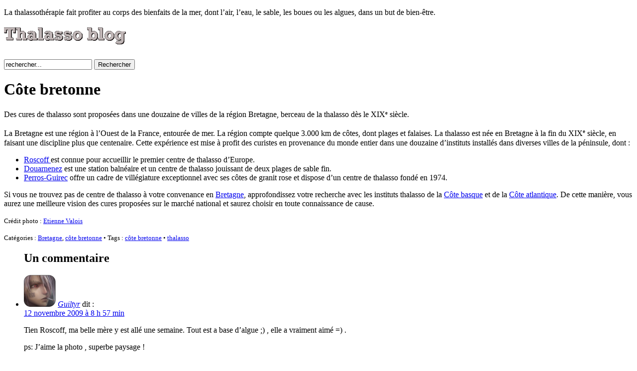

--- FILE ---
content_type: text/html; charset=UTF-8
request_url: https://thalassoblog.fr/cote-bretonne/
body_size: 11808
content:
<!doctype html><html
dir=ltr lang=fr-FR prefix="og: https://ogp.me/ns#"><head><meta
charset="UTF-8"><title>Thalasso  &raquo; Blog Archive  Thalasso : Côte bretonne</title><meta
name="description" content="La thalassothérapie fait profiter au corps des bienfaits de la mer, dont l’air, l’eau, le sable, les boues ou les algues, dans un but de bien-être."><link
rel=stylesheet href=https://thalassoblog.fr/wordpress/wp-content/cache/minify/1a13e.css media=all><link
rel="shortcut icon" href=https://thalassoblog.fr/wordpress/wp-content/themes/thalassoblog/images/favicon.ico><link
rel=alternate type=application/rss+xml title="Flux RSS de Thalasso" href=https://thalassoblog.fr/feed/ ><meta
name="description" content="Des cures de thalasso sont proposées dans une douzaine de villes de la région Bretagne, berceau de la thalasso dès le XIXe siècle."><meta
name="robots" content="max-image-preview:large"><meta
name="author" content="admin"><link
rel=canonical href=https://thalassoblog.fr/cote-bretonne/ ><meta
name="generator" content="All in One SEO (AIOSEO) 4.9.3"><meta
property="og:locale" content="fr_FR"><meta
property="og:site_name" content="Thalasso | La thalassothérapie fait profiter au corps des bienfaits de la mer, dont l’air, l’eau, le sable, les boues ou les algues, dans un but de bien-être."><meta
property="og:type" content="article"><meta
property="og:title" content="Thalasso : Côte bretonne"><meta
property="og:description" content="Des cures de thalasso sont proposées dans une douzaine de villes de la région Bretagne, berceau de la thalasso dès le XIXe siècle."><meta
property="og:url" content="https://thalassoblog.fr/cote-bretonne/"><meta
property="article:published_time" content="2009-10-08T08:00:45+00:00"><meta
property="article:modified_time" content="2022-07-02T22:44:38+00:00"><meta
name="twitter:card" content="summary"><meta
name="twitter:title" content="Thalasso : Côte bretonne"><meta
name="twitter:description" content="Des cures de thalasso sont proposées dans une douzaine de villes de la région Bretagne, berceau de la thalasso dès le XIXe siècle."> <script type=application/ld+json class=aioseo-schema>{"@context":"https:\/\/schema.org","@graph":[{"@type":"Article","@id":"https:\/\/thalassoblog.fr\/cote-bretonne\/#article","name":"Thalasso : C\u00f4te bretonne","headline":"C\u00f4te bretonne","author":{"@id":"https:\/\/thalassoblog.fr\/author\/admin\/#author"},"publisher":{"@id":"https:\/\/thalassoblog.fr\/#organization"},"datePublished":"2009-10-08T08:00:45+02:00","dateModified":"2022-07-03T00:44:38+02:00","inLanguage":"fr-FR","commentCount":1,"mainEntityOfPage":{"@id":"https:\/\/thalassoblog.fr\/cote-bretonne\/#webpage"},"isPartOf":{"@id":"https:\/\/thalassoblog.fr\/cote-bretonne\/#webpage"},"articleSection":"Bretagne, c\u00f4te bretonne, c\u00f4te bretonne, thalasso"},{"@type":"BreadcrumbList","@id":"https:\/\/thalassoblog.fr\/cote-bretonne\/#breadcrumblist","itemListElement":[{"@type":"ListItem","@id":"https:\/\/thalassoblog.fr#listItem","position":1,"name":"Accueil","item":"https:\/\/thalassoblog.fr","nextItem":{"@type":"ListItem","@id":"https:\/\/thalassoblog.fr\/cat\/region\/#listItem","name":"r\u00e9gion"}},{"@type":"ListItem","@id":"https:\/\/thalassoblog.fr\/cat\/region\/#listItem","position":2,"name":"r\u00e9gion","item":"https:\/\/thalassoblog.fr\/cat\/region\/","nextItem":{"@type":"ListItem","@id":"https:\/\/thalassoblog.fr\/cat\/region\/region-bretagne\/#listItem","name":"Bretagne"},"previousItem":{"@type":"ListItem","@id":"https:\/\/thalassoblog.fr#listItem","name":"Accueil"}},{"@type":"ListItem","@id":"https:\/\/thalassoblog.fr\/cat\/region\/region-bretagne\/#listItem","position":3,"name":"Bretagne","item":"https:\/\/thalassoblog.fr\/cat\/region\/region-bretagne\/","nextItem":{"@type":"ListItem","@id":"https:\/\/thalassoblog.fr\/cote-bretonne\/#listItem","name":"C\u00f4te bretonne"},"previousItem":{"@type":"ListItem","@id":"https:\/\/thalassoblog.fr\/cat\/region\/#listItem","name":"r\u00e9gion"}},{"@type":"ListItem","@id":"https:\/\/thalassoblog.fr\/cote-bretonne\/#listItem","position":4,"name":"C\u00f4te bretonne","previousItem":{"@type":"ListItem","@id":"https:\/\/thalassoblog.fr\/cat\/region\/region-bretagne\/#listItem","name":"Bretagne"}}]},{"@type":"Organization","@id":"https:\/\/thalassoblog.fr\/#organization","name":"Thalasso","description":"La thalassoth\u00e9rapie fait profiter au corps des bienfaits de la mer, dont l\u2019air, l\u2019eau, le sable, les boues ou les algues, dans un but de bien-\u00eatre.","url":"https:\/\/thalassoblog.fr\/"},{"@type":"Person","@id":"https:\/\/thalassoblog.fr\/author\/admin\/#author","url":"https:\/\/thalassoblog.fr\/author\/admin\/","name":"admin","image":{"@type":"ImageObject","@id":"https:\/\/thalassoblog.fr\/cote-bretonne\/#authorImage","url":"https:\/\/secure.gravatar.com\/avatar\/b42dc84de949f47dde79679f3a9ae77c2f6b675d6a352e213dfb2a792d36c845?s=96&d=mm&r=g","width":96,"height":96,"caption":"admin"}},{"@type":"WebPage","@id":"https:\/\/thalassoblog.fr\/cote-bretonne\/#webpage","url":"https:\/\/thalassoblog.fr\/cote-bretonne\/","name":"Thalasso : C\u00f4te bretonne","description":"Des cures de thalasso sont propos\u00e9es dans une douzaine de villes de la r\u00e9gion Bretagne, berceau de la thalasso d\u00e8s le XIXe si\u00e8cle.","inLanguage":"fr-FR","isPartOf":{"@id":"https:\/\/thalassoblog.fr\/#website"},"breadcrumb":{"@id":"https:\/\/thalassoblog.fr\/cote-bretonne\/#breadcrumblist"},"author":{"@id":"https:\/\/thalassoblog.fr\/author\/admin\/#author"},"creator":{"@id":"https:\/\/thalassoblog.fr\/author\/admin\/#author"},"datePublished":"2009-10-08T08:00:45+02:00","dateModified":"2022-07-03T00:44:38+02:00"},{"@type":"WebSite","@id":"https:\/\/thalassoblog.fr\/#website","url":"https:\/\/thalassoblog.fr\/","name":"Thalasso","description":"La thalassoth\u00e9rapie fait profiter au corps des bienfaits de la mer, dont l\u2019air, l\u2019eau, le sable, les boues ou les algues, dans un but de bien-\u00eatre.","inLanguage":"fr-FR","publisher":{"@id":"https:\/\/thalassoblog.fr\/#organization"}}]}</script> <link
rel=alternate type=application/rss+xml title="Thalasso &raquo; Côte bretonne Flux des commentaires" href=https://thalassoblog.fr/cote-bretonne/feed/ ><link
rel=alternate title="oEmbed (JSON)" type=application/json+oembed href="https://thalassoblog.fr/wp-json/oembed/1.0/embed?url=https%3A%2F%2Fthalassoblog.fr%2Fcote-bretonne%2F"><link
rel=alternate title="oEmbed (XML)" type=text/xml+oembed href="https://thalassoblog.fr/wp-json/oembed/1.0/embed?url=https%3A%2F%2Fthalassoblog.fr%2Fcote-bretonne%2F&#038;format=xml"><style id=wp-img-auto-sizes-contain-inline-css>img:is([sizes=auto i],[sizes^="auto," i]){contain-intrinsic-size:3000px 1500px}</style><style id=wp-emoji-styles-inline-css>img.wp-smiley,img.emoji{display:inline !important;border:none !important;box-shadow:none !important;height:1em !important;width:1em !important;margin:0
0.07em !important;vertical-align:-0.1em !important;background:none !important;padding:0
!important}</style><style id=wp-block-library-inline-css>/*<![CDATA[*/:root{--wp-block-synced-color:#7a00df;--wp-block-synced-color--rgb:122,0,223;--wp-bound-block-color:var(--wp-block-synced-color);--wp-editor-canvas-background:#ddd;--wp-admin-theme-color:#007cba;--wp-admin-theme-color--rgb:0,124,186;--wp-admin-theme-color-darker-10:#006ba1;--wp-admin-theme-color-darker-10--rgb:0,107,160.5;--wp-admin-theme-color-darker-20:#005a87;--wp-admin-theme-color-darker-20--rgb:0,90,135;--wp-admin-border-width-focus:2px}@media (min-resolution:192dpi){:root{--wp-admin-border-width-focus:1.5px}}.wp-element-button{cursor:pointer}:root .has-very-light-gray-background-color{background-color:#eee}:root .has-very-dark-gray-background-color{background-color:#313131}:root .has-very-light-gray-color{color:#eee}:root .has-very-dark-gray-color{color:#313131}:root .has-vivid-green-cyan-to-vivid-cyan-blue-gradient-background{background:linear-gradient(135deg,#00d084,#0693e3)}:root .has-purple-crush-gradient-background{background:linear-gradient(135deg,#34e2e4,#4721fb 50%,#ab1dfe)}:root .has-hazy-dawn-gradient-background{background:linear-gradient(135deg,#faaca8,#dad0ec)}:root .has-subdued-olive-gradient-background{background:linear-gradient(135deg,#fafae1,#67a671)}:root .has-atomic-cream-gradient-background{background:linear-gradient(135deg,#fdd79a,#004a59)}:root .has-nightshade-gradient-background{background:linear-gradient(135deg,#330968,#31cdcf)}:root .has-midnight-gradient-background{background:linear-gradient(135deg,#020381,#2874fc)}:root{--wp--preset--font-size--normal:16px;--wp--preset--font-size--huge:42px}.has-regular-font-size{font-size:1em}.has-larger-font-size{font-size:2.625em}.has-normal-font-size{font-size:var(--wp--preset--font-size--normal)}.has-huge-font-size{font-size:var(--wp--preset--font-size--huge)}.has-text-align-center{text-align:center}.has-text-align-left{text-align:left}.has-text-align-right{text-align:right}.has-fit-text{white-space:nowrap!important}#end-resizable-editor-section{display:none}.aligncenter{clear:both}.items-justified-left{justify-content:flex-start}.items-justified-center{justify-content:center}.items-justified-right{justify-content:flex-end}.items-justified-space-between{justify-content:space-between}.screen-reader-text{border:0;clip-path:inset(50%);height:1px;margin:-1px;overflow:hidden;padding:0;position:absolute;width:1px;word-wrap:normal!important}.screen-reader-text:focus{background-color:#ddd;clip-path:none;color:#444;display:block;font-size:1em;height:auto;left:5px;line-height:normal;padding:15px
23px 14px;text-decoration:none;top:5px;width:auto;z-index:100000}html :where(.has-border-color){border-style:solid}html :where([style*=border-top-color]){border-top-style:solid}html :where([style*=border-right-color]){border-right-style:solid}html :where([style*=border-bottom-color]){border-bottom-style:solid}html :where([style*=border-left-color]){border-left-style:solid}html :where([style*=border-width]){border-style:solid}html :where([style*=border-top-width]){border-top-style:solid}html :where([style*=border-right-width]){border-right-style:solid}html :where([style*=border-bottom-width]){border-bottom-style:solid}html :where([style*=border-left-width]){border-left-style:solid}html :where(img[class*=wp-image-]){height:auto;max-width:100%}:where(figure){margin:0
0 1em}html :where(.is-position-sticky){--wp-admin--admin-bar--position-offset:var(--wp-admin--admin-bar--height,0px)}@media screen and (max-width:600px){html:where(.is-position-sticky){--wp-admin--admin-bar--position-offset:0px}}/*]]>*/</style><style id=global-styles-inline-css>/*<![CDATA[*/:root{--wp--preset--aspect-ratio--square:1;--wp--preset--aspect-ratio--4-3:4/3;--wp--preset--aspect-ratio--3-4:3/4;--wp--preset--aspect-ratio--3-2:3/2;--wp--preset--aspect-ratio--2-3:2/3;--wp--preset--aspect-ratio--16-9:16/9;--wp--preset--aspect-ratio--9-16:9/16;--wp--preset--color--black:#000;--wp--preset--color--cyan-bluish-gray:#abb8c3;--wp--preset--color--white:#fff;--wp--preset--color--pale-pink:#f78da7;--wp--preset--color--vivid-red:#cf2e2e;--wp--preset--color--luminous-vivid-orange:#ff6900;--wp--preset--color--luminous-vivid-amber:#fcb900;--wp--preset--color--light-green-cyan:#7bdcb5;--wp--preset--color--vivid-green-cyan:#00d084;--wp--preset--color--pale-cyan-blue:#8ed1fc;--wp--preset--color--vivid-cyan-blue:#0693e3;--wp--preset--color--vivid-purple:#9b51e0;--wp--preset--gradient--vivid-cyan-blue-to-vivid-purple:linear-gradient(135deg,rgb(6,147,227) 0%,rgb(155,81,224) 100%);--wp--preset--gradient--light-green-cyan-to-vivid-green-cyan:linear-gradient(135deg,rgb(122,220,180) 0%,rgb(0,208,130) 100%);--wp--preset--gradient--luminous-vivid-amber-to-luminous-vivid-orange:linear-gradient(135deg,rgb(252,185,0) 0%,rgb(255,105,0) 100%);--wp--preset--gradient--luminous-vivid-orange-to-vivid-red:linear-gradient(135deg,rgb(255,105,0) 0%,rgb(207,46,46) 100%);--wp--preset--gradient--very-light-gray-to-cyan-bluish-gray:linear-gradient(135deg,rgb(238,238,238) 0%,rgb(169,184,195) 100%);--wp--preset--gradient--cool-to-warm-spectrum:linear-gradient(135deg,rgb(74,234,220) 0%,rgb(151,120,209) 20%,rgb(207,42,186) 40%,rgb(238,44,130) 60%,rgb(251,105,98) 80%,rgb(254,248,76) 100%);--wp--preset--gradient--blush-light-purple:linear-gradient(135deg,rgb(255,206,236) 0%,rgb(152,150,240) 100%);--wp--preset--gradient--blush-bordeaux:linear-gradient(135deg,rgb(254,205,165) 0%,rgb(254,45,45) 50%,rgb(107,0,62) 100%);--wp--preset--gradient--luminous-dusk:linear-gradient(135deg,rgb(255,203,112) 0%,rgb(199,81,192) 50%,rgb(65,88,208) 100%);--wp--preset--gradient--pale-ocean:linear-gradient(135deg,rgb(255,245,203) 0%,rgb(182,227,212) 50%,rgb(51,167,181) 100%);--wp--preset--gradient--electric-grass:linear-gradient(135deg,rgb(202,248,128) 0%,rgb(113,206,126) 100%);--wp--preset--gradient--midnight:linear-gradient(135deg,rgb(2,3,129) 0%,rgb(40,116,252) 100%);--wp--preset--font-size--small:13px;--wp--preset--font-size--medium:20px;--wp--preset--font-size--large:36px;--wp--preset--font-size--x-large:42px;--wp--preset--spacing--20:0.44rem;--wp--preset--spacing--30:0.67rem;--wp--preset--spacing--40:1rem;--wp--preset--spacing--50:1.5rem;--wp--preset--spacing--60:2.25rem;--wp--preset--spacing--70:3.38rem;--wp--preset--spacing--80:5.06rem;--wp--preset--shadow--natural:6px 6px 9px rgba(0, 0, 0, 0.2);--wp--preset--shadow--deep:12px 12px 50px rgba(0, 0, 0, 0.4);--wp--preset--shadow--sharp:6px 6px 0px rgba(0, 0, 0, 0.2);--wp--preset--shadow--outlined:6px 6px 0px -3px rgb(255, 255, 255), 6px 6px rgb(0, 0, 0);--wp--preset--shadow--crisp:6px 6px 0px rgb(0, 0, 0)}:where(.is-layout-flex){gap:0.5em}:where(.is-layout-grid){gap:0.5em}body .is-layout-flex{display:flex}.is-layout-flex{flex-wrap:wrap;align-items:center}.is-layout-flex>:is(*,div){margin:0}body .is-layout-grid{display:grid}.is-layout-grid>:is(*,div){margin:0}:where(.wp-block-columns.is-layout-flex){gap:2em}:where(.wp-block-columns.is-layout-grid){gap:2em}:where(.wp-block-post-template.is-layout-flex){gap:1.25em}:where(.wp-block-post-template.is-layout-grid){gap:1.25em}.has-black-color{color:var(--wp--preset--color--black) !important}.has-cyan-bluish-gray-color{color:var(--wp--preset--color--cyan-bluish-gray) !important}.has-white-color{color:var(--wp--preset--color--white) !important}.has-pale-pink-color{color:var(--wp--preset--color--pale-pink) !important}.has-vivid-red-color{color:var(--wp--preset--color--vivid-red) !important}.has-luminous-vivid-orange-color{color:var(--wp--preset--color--luminous-vivid-orange) !important}.has-luminous-vivid-amber-color{color:var(--wp--preset--color--luminous-vivid-amber) !important}.has-light-green-cyan-color{color:var(--wp--preset--color--light-green-cyan) !important}.has-vivid-green-cyan-color{color:var(--wp--preset--color--vivid-green-cyan) !important}.has-pale-cyan-blue-color{color:var(--wp--preset--color--pale-cyan-blue) !important}.has-vivid-cyan-blue-color{color:var(--wp--preset--color--vivid-cyan-blue) !important}.has-vivid-purple-color{color:var(--wp--preset--color--vivid-purple) !important}.has-black-background-color{background-color:var(--wp--preset--color--black) !important}.has-cyan-bluish-gray-background-color{background-color:var(--wp--preset--color--cyan-bluish-gray) !important}.has-white-background-color{background-color:var(--wp--preset--color--white) !important}.has-pale-pink-background-color{background-color:var(--wp--preset--color--pale-pink) !important}.has-vivid-red-background-color{background-color:var(--wp--preset--color--vivid-red) !important}.has-luminous-vivid-orange-background-color{background-color:var(--wp--preset--color--luminous-vivid-orange) !important}.has-luminous-vivid-amber-background-color{background-color:var(--wp--preset--color--luminous-vivid-amber) !important}.has-light-green-cyan-background-color{background-color:var(--wp--preset--color--light-green-cyan) !important}.has-vivid-green-cyan-background-color{background-color:var(--wp--preset--color--vivid-green-cyan) !important}.has-pale-cyan-blue-background-color{background-color:var(--wp--preset--color--pale-cyan-blue) !important}.has-vivid-cyan-blue-background-color{background-color:var(--wp--preset--color--vivid-cyan-blue) !important}.has-vivid-purple-background-color{background-color:var(--wp--preset--color--vivid-purple) !important}.has-black-border-color{border-color:var(--wp--preset--color--black) !important}.has-cyan-bluish-gray-border-color{border-color:var(--wp--preset--color--cyan-bluish-gray) !important}.has-white-border-color{border-color:var(--wp--preset--color--white) !important}.has-pale-pink-border-color{border-color:var(--wp--preset--color--pale-pink) !important}.has-vivid-red-border-color{border-color:var(--wp--preset--color--vivid-red) !important}.has-luminous-vivid-orange-border-color{border-color:var(--wp--preset--color--luminous-vivid-orange) !important}.has-luminous-vivid-amber-border-color{border-color:var(--wp--preset--color--luminous-vivid-amber) !important}.has-light-green-cyan-border-color{border-color:var(--wp--preset--color--light-green-cyan) !important}.has-vivid-green-cyan-border-color{border-color:var(--wp--preset--color--vivid-green-cyan) !important}.has-pale-cyan-blue-border-color{border-color:var(--wp--preset--color--pale-cyan-blue) !important}.has-vivid-cyan-blue-border-color{border-color:var(--wp--preset--color--vivid-cyan-blue) !important}.has-vivid-purple-border-color{border-color:var(--wp--preset--color--vivid-purple) !important}.has-vivid-cyan-blue-to-vivid-purple-gradient-background{background:var(--wp--preset--gradient--vivid-cyan-blue-to-vivid-purple) !important}.has-light-green-cyan-to-vivid-green-cyan-gradient-background{background:var(--wp--preset--gradient--light-green-cyan-to-vivid-green-cyan) !important}.has-luminous-vivid-amber-to-luminous-vivid-orange-gradient-background{background:var(--wp--preset--gradient--luminous-vivid-amber-to-luminous-vivid-orange) !important}.has-luminous-vivid-orange-to-vivid-red-gradient-background{background:var(--wp--preset--gradient--luminous-vivid-orange-to-vivid-red) !important}.has-very-light-gray-to-cyan-bluish-gray-gradient-background{background:var(--wp--preset--gradient--very-light-gray-to-cyan-bluish-gray) !important}.has-cool-to-warm-spectrum-gradient-background{background:var(--wp--preset--gradient--cool-to-warm-spectrum) !important}.has-blush-light-purple-gradient-background{background:var(--wp--preset--gradient--blush-light-purple) !important}.has-blush-bordeaux-gradient-background{background:var(--wp--preset--gradient--blush-bordeaux) !important}.has-luminous-dusk-gradient-background{background:var(--wp--preset--gradient--luminous-dusk) !important}.has-pale-ocean-gradient-background{background:var(--wp--preset--gradient--pale-ocean) !important}.has-electric-grass-gradient-background{background:var(--wp--preset--gradient--electric-grass) !important}.has-midnight-gradient-background{background:var(--wp--preset--gradient--midnight) !important}.has-small-font-size{font-size:var(--wp--preset--font-size--small) !important}.has-medium-font-size{font-size:var(--wp--preset--font-size--medium) !important}.has-large-font-size{font-size:var(--wp--preset--font-size--large) !important}.has-x-large-font-size{font-size:var(--wp--preset--font-size--x-large) !important}/*]]>*/</style><style id=classic-theme-styles-inline-css>/*! This file is auto-generated */
.wp-block-button__link{color:#fff;background-color:#32373c;border-radius:9999px;box-shadow:none;text-decoration:none;padding:calc(.667em + 2px) calc(1.333em + 2px);font-size:1.125em}.wp-block-file__button{background:#32373c;color:#fff;text-decoration:none}</style><link
rel=https://api.w.org/ href=https://thalassoblog.fr/wp-json/ ><link
rel=alternate title=JSON type=application/json href=https://thalassoblog.fr/wp-json/wp/v2/posts/377><link
rel=EditURI type=application/rsd+xml title=RSD href=https://thalassoblog.fr/wordpress/xmlrpc.php?rsd><meta
name="generator" content="WordPress 6.9"><link
rel=shortlink href='https://thalassoblog.fr/?p=377'></head><body><div
id=page-wrap><div
id=header><p>La thalassothérapie fait profiter au corps des bienfaits de la mer, dont l’air, l’eau, le sable, les boues ou les algues, dans un but de bien-être.</p><div
id=logo><h1><a href="https://thalassoblog.fr/"><img
src=https://thalassoblog.fr/wordpress/wp-content/themes/thalassoblog/images/thalasso.gif alt=Thalasso title=Thalasso width=245 height=34></a></h1></div><div
id=search><form
method=get id=searchform action=https://thalassoblog.fr/ >
<input
type=text onblur="if (this.value == '') {this.value = 'rechercher...';}" onfocus="if (this.value == 'rechercher...') {this.value = '';}" value=rechercher... name=s id=s>
<input
type=submit id=searchsubmit value=Rechercher></form></div></div><div
id=main-wrap><div
id=content-wrap><div
class=post><div
class=post id=post-377><h1>Côte bretonne</h1><div
class=intro><p>Des cures de thalasso sont proposées dans une douzaine de villes de la région Bretagne, berceau de la thalasso dès le XIX<small><sup>e</sup></small> siècle.</p></div><p>La Bretagne est une région à l’Ouest de la France, entourée de mer. La région compte quelque 3.000 km de côtes, dont plages et falaises. La thalasso est née en Bretagne à la fin du XIX<sup><small>e</small></sup> siècle, en faisant une discipline plus que centenaire. Cette expérience est mise à profit des curistes en provenance du monde entier dans une douzaine d’instituts installés dans diverses villes de la péninsule, dont :</p><ul>
<li><a title="thalasso à roscoff" href="https://thalassoblog.fr/roscoff/">Roscoff </a>est connue pour accueillir le premier centre de thalasso d’Europe.</li>
<li><a title="thalasso à douarnenez" href="https://thalassoblog.fr/douarnenez/">Douarnenez</a> est une station balnéaire et un centre de thalasso jouissant de deux plages de sable fin.</li>
<li><a title="thalasso à perros-guirec" href="https://thalassoblog.fr/perros-guirec/">Perros-Guirec</a> offre un cadre de villégiature exceptionnel avec ses côtes de granit rose et dispose d’un centre de thalasso fondé en 1974.</li></ul><p>Si vous ne trouvez pas de centre de thalasso à votre convenance en <a
title="thalasso bretagne" href=http://www.thalassobalneo.fr/bretagne.html>Bretagne</a>, approfondissez votre recherche avec les instituts thalasso de la <a title="thalasso côte basque" href="https://thalassoblog.fr/cote-basque/">Côte basque</a> et de la <a title="thalasso côte atlantique" href="https://thalassoblog.fr/cote-atlantique/">Côte atlantique</a>. De cette manière, vous aurez une meilleure vision des cures proposées sur le marché national et saurez choisir en toute connaissance de cause.</p><p><small>Crédit photo&nbsp;: <a
href=http://www.flickr.com/photos/etienne_valois/ >Etienne Valois</a></small></p>
<small>Cat&eacute;gories&nbsp;: <a
href=https://thalassoblog.fr/cat/region/region-bretagne/ rel="category tag">Bretagne</a>, <a
href=https://thalassoblog.fr/cat/littoral/cote-bretonne/ rel="category tag">côte bretonne</a> &bull; <span
class=tag-links>Tags&nbsp;: <a
href=https://thalassoblog.fr/tag/cote-bretonne/ rel=tag>côte bretonne</a> &bull; <a
href=https://thalassoblog.fr/tag/thalasso/ rel=tag>thalasso</a></span>
</small></div><ul
id=commentlist2><h2>Un commentaire</h2>
<li
class="comment even thread-even depth-1" id=comment-29><div
id=div-comment-29 class=comment-body><div
class="comment-author vcard">
<img
alt src='https://secure.gravatar.com/avatar/860394bb21250c3c7ba49e0350ece2d2e8de3463b390eb0104a3695e8c9ed5bf?s=64&#038;d=mm&#038;r=g' srcset='https://secure.gravatar.com/avatar/860394bb21250c3c7ba49e0350ece2d2e8de3463b390eb0104a3695e8c9ed5bf?s=128&#038;d=mm&#038;r=g 2x' class='avatar avatar-64 photo' height=64 width=64 decoding=async>		<cite
class=fn><a
href=http://image-insolite.net class=url rel="ugc external nofollow">Guiltyr</a></cite> <span
class=says>dit :</span></div><div
class="comment-meta commentmetadata">
<a
href=https://thalassoblog.fr/cote-bretonne/#comment-29>12 novembre 2009 à 8 h 57 min</a></div><p>Tien Roscoff, ma belle mère y est allé une semaine. Tout est a base d&rsquo;algue ;) , elle a vraiment aimé =) .</p><p>ps: J&rsquo;aime la photo , superbe paysage !</p></div>
</li></ul><div
class=navigation><div
class=alignleft></div><div
class=alignright></div></div></div><div
id=sidebar>
<img
src="https://thalassoblog.fr/wordpress/wp-content/themes/thalassoblog/scripts/timthumb.php?src=http://thalassoblog.fr/wordpress/wp-content/uploads/bretagne-port-mer-lever-soleil.jpg&amp;w=390&amp;h=290&amp;zc=1" alt="Côte bretonne" width=390 height=280><div
class=related_posts><h2>Articles similaires</h2><ul>
<li><a
title=" thalasso quiberon" href=https://thalassoblog.fr/thalasso-quiberon/ ><img
align=left src="https://thalassoblog.fr/wordpress/wp-content/themes/thalassoblog/scripts/timthumb.php?src=http://thalassoblog.fr/wordpress/wp-content/uploads/GS260004.jpg&amp;w=43&amp;h=36&amp;zc=1" alt="Thalasso à Quiberon, avec soins en cures detente et bien-être" width=43 height=36>Thalasso à Quiberon, avec soins en cures detente et bien-être</a><br> Un séjour en thalasso à Quiberon, c'est des vacances reposantes à souhait, retrouvez ici des offres de séjours sur la presqu'ile bretonne </li>
<li><a
title=thalasso href=https://thalassoblog.fr/thalasso-en-bretagne/ ><img
align=left src="https://thalassoblog.fr/wordpress/wp-content/themes/thalassoblog/scripts/timthumb.php?src=http://thalassoblog.fr/wordpress/wp-content/uploads/bretagne-mer-la-manche.jpg&amp;w=43&amp;h=36&amp;zc=1" alt="Thalasso Bretagne : aux origines de la thalassothérapie" width=43 height=36>Thalasso Bretagne : aux origines de la thalassothérapie</a><br> La thalasso est née en Bretagne sous l'impulsion du Dr Bagot qui a créé en 1899 l'Institut Rockrum, premier centre de thalassothérapie en Europe.</li>
<li><a
title=thalasso href=https://thalassoblog.fr/thalasso-soins/ ><img
align=left src="https://thalassoblog.fr/wordpress/wp-content/themes/thalassoblog/scripts/timthumb.php?src=http://thalassoblog.fr/wordpress/wp-content/uploads/cailloux-en-equilibre-sur-ciel-ciel-mer-bleue.jpg&amp;w=43&amp;h=36&amp;zc=1" alt="Quels soins thalasso pour une thalassothérapie réussie ?" width=43 height=36>Quels soins thalasso pour une thalassothérapie réussie ?</a><br> Liste de quelques soins thalasso couramment proposés lors des cures de thalassothérapie pour le plus grand bien-être des curistes et vacanciers.</li>
<li><a
title=thalasso href=https://thalassoblog.fr/thalasso-maroc/ ><img
align=left src="https://thalassoblog.fr/wordpress/wp-content/themes/thalassoblog/scripts/timthumb.php?src=http://thalassoblog.fr/wordpress/wp-content/uploads/maroc-agadir-plage-ocean-atlantique.jpg&amp;w=43&amp;h=36&amp;zc=1" alt="Thalasso Maroc : Atlantique et Méditerranée" width=43 height=36>Thalasso Maroc : Atlantique et Méditerranée</a><br> Le tourisme se développe rapidement au Maroc, comptabilisant chaque année quelque huit millions de touristes, notamment dans le domaine de la thalassothérapie.</li>
<li><a
title=thalasso href=https://thalassoblog.fr/thalasso-tunisie/ ><img
align=left src="https://thalassoblog.fr/wordpress/wp-content/themes/thalassoblog/scripts/timthumb.php?src=http://thalassoblog.fr/wordpress/wp-content/uploads/tunisie-djerba-palmiers.jpg&amp;w=43&amp;h=36&amp;zc=1" alt="Thalasso Tunisie : un dépaysement garanti" width=43 height=36>Thalasso Tunisie : un dépaysement garanti</a><br> Alors que la thalasso en France est depuis longtemps établie, la thalassothérapie en Tunisie se développe à peine, mais a pour avantage un dépaysement garanti.</li></ul></div><div
class=column_right><h2>Articles r&eacute;cents</h2><ul
id=tab_sidebar_recent class=tab_sidebar_list>
<li>
<img
align=left src="https://thalassoblog.fr/wordpress/wp-content/themes/thalassoblog/scripts/timthumb.php?src=http://thalassoblog.fr/wordpress/wp-content/uploads/GS260004.jpg&amp;w=43&amp;h=36&amp;zc=1" alt="Thalasso Quiberon" width=43 height=36>
<a
href=https://thalassoblog.fr/thalasso-quiberon/ rel=bookmark title="Thalasso Quiberon">Thalasso Quiberon</a><br><p>Les séjours de thalasso à Quiberon, les cures, soins en spa et en balnéo que vous pourrez recevoir sur la presqu&rsquo;ile</p><div
style=clear:right;></div>
</li>
<li>
<img
align=left src="https://thalassoblog.fr/wordpress/wp-content/themes/thalassoblog/scripts/timthumb.php?src=http://thalassoblog.fr/wordpress/wp-content/uploads/cailloux-en-equilibre-sur-ciel-ciel-mer-bleue.jpg&amp;w=43&amp;h=36&amp;zc=1" alt="Soins thalasso" width=43 height=36>
<a
href=https://thalassoblog.fr/thalasso-soins/ rel=bookmark title="Soins thalasso">Soins thalasso</a><br><p>Vous savez sans doute ce qu&rsquo;est la thalassothérapie : un ensemble de soins, à but curatif ou préventif, visant à développer le bien-être grâce aux bienfaits de la mer. Mais concrètement, que sont ces soins thalasso que l&rsquo;on prodigue lors d&rsquo;une telle cure ? Si cet article n&rsquo;a pas pour ambition d&rsquo;être exhaustif, il vous donnera certainement un rapide aperçu de ce que vous pouvez vous attendre lors d&rsquo;une cure de thalasso.</p><div
style=clear:right;></div>
</li>
<li>
<img
align=left src="https://thalassoblog.fr/wordpress/wp-content/themes/thalassoblog/scripts/timthumb.php?src=http://thalassoblog.fr/wordpress/wp-content/uploads/maroc-agadir-plage-ocean-atlantique.jpg&amp;w=43&amp;h=36&amp;zc=1" alt="Thalasso au Maroc" width=43 height=36>
<a
href=https://thalassoblog.fr/thalasso-maroc/ rel=bookmark title="Thalasso au Maroc">Thalasso au Maroc</a><br><p>Le Royaume du Maroc se trouve aux portes de l&rsquo;Europe et permet ainsi aux touristes français de profiter du soleil africain sans pour autant se sentir perdus, puisqu&rsquo;en plus de l&rsquo;arabe, le français notamment est une langue couramment parlée.</p><div
style=clear:right;></div>
</li>
<li>
<img
align=left src="https://thalassoblog.fr/wordpress/wp-content/themes/thalassoblog/scripts/timthumb.php?src=http://thalassoblog.fr/wordpress/wp-content/uploads/tunisie-djerba-palmiers.jpg&amp;w=43&amp;h=36&amp;zc=1" alt="Thalasso en Tunisie" width=43 height=36>
<a
href=https://thalassoblog.fr/thalasso-tunisie/ rel=bookmark title="Thalasso en Tunisie">Thalasso en Tunisie</a><br><p>La thalasso en Tunisie représente une offre qui permet aux curistes français de profiter d&rsquo;un total dépaysement par rapport à leur train-train quotidien.</p><div
style=clear:right;></div>
</li>
<li>
<img
align=left src="https://thalassoblog.fr/wordpress/wp-content/themes/thalassoblog/scripts/timthumb.php?src=http://thalassoblog.fr/wordpress/wp-content/uploads/france-deauville-plage-ciel-nuages-la-manche.jpg&amp;w=43&amp;h=36&amp;zc=1" alt="Thalasso en Normandie" width=43 height=36>
<a
href=https://thalassoblog.fr/thalasso-normandie/ rel=bookmark title="Thalasso en Normandie">Thalasso en Normandie</a><br><p>Disposant d&rsquo;un climat tempéré et humide, la Normandie est une région tout à fait agréable pour un séjour en thalasso, à quelque deux heures de route de Paris, permettant des escapades bien-être le temps d&rsquo;un week-end aux habitants de la capitale en quête des bienfaits de la mer.</p><div
style=clear:right;></div>
</li>
<li>
<img
align=left src="https://thalassoblog.fr/wordpress/wp-content/themes/thalassoblog/scripts/timthumb.php?src=http://thalassoblog.fr/wordpress/wp-content/uploads/bretagne-mer-la-manche.jpg&amp;w=43&amp;h=36&amp;zc=1" alt="Thalasso en Bretagne" width=43 height=36>
<a
href=https://thalassoblog.fr/thalasso-en-bretagne/ rel=bookmark title="Thalasso en Bretagne">Thalasso en Bretagne</a><br><p>La Bretagne est le berceau de la thalasso, puisque le tout premier centre de thalassothérapie a ouvert ses portes à Roscoff, en Bretagne, en 1899.</p><div
style=clear:right;></div>
</li>
<li>
<img
align=left src="https://thalassoblog.fr/wordpress/wp-content/themes/thalassoblog/scripts/timthumb.php?src=http://thalassoblog.fr/wordpress/wp-content/uploads/massage-pierres-chaudes.jpg&amp;w=43&amp;h=36&amp;zc=1" alt=Thalassothérapie width=43 height=36>
<a
href=https://thalassoblog.fr/thalassotherapie/ rel=bookmark title=Thalassothérapie>Thalassothérapie</a><br><p>Dans un but préventif ou curatif, la thalasso cherche à faire profiter au corps des bienfaits de la mer, dont l’air marin, l’eau de mer, le sable, les boues ou les algues.</p><div
style=clear:right;></div>
</li>
<li>
<img
align=left src="https://thalassoblog.fr/wordpress/wp-content/themes/thalassoblog/scripts/timthumb.php?src=http://thalassoblog.fr/wordpress/wp-content/uploads/bretagne-port-mer-lever-soleil.jpg&amp;w=43&amp;h=36&amp;zc=1" alt="Côte bretonne" width=43 height=36>
<a
href=https://thalassoblog.fr/cote-bretonne/ rel=bookmark title="Côte bretonne">Côte bretonne</a><br><p>Des cures de thalasso sont proposées dans une douzaine de villes de la région Bretagne, berceau de la thalasso dès le XIX<small><sup>e</sup></small> siècle.</p><div
style=clear:right;></div>
</li>
<li>
<img
align=left src="https://thalassoblog.fr/wordpress/wp-content/themes/thalassoblog/scripts/timthumb.php?src=http://thalassoblog.fr/wordpress/wp-content/uploads/la-manche-perros-guirec-littoral-rochers-granit-rose-mer.jpg&amp;w=43&amp;h=36&amp;zc=1" alt=Perros-Guirec width=43 height=36>
<a
href=https://thalassoblog.fr/perros-guirec/ rel=bookmark title=Perros-Guirec>Perros-Guirec</a><br><p>Située dans le département des Côtes d’Armor, la station balnéaire familiale de Perros-Guirec offre un cadre de villégiature rare, ainsi qu’un centre de thalassothérapie réputé fondé en 1974.</p><div
style=clear:right;></div>
</li>
<li>
<img
align=left src="https://thalassoblog.fr/wordpress/wp-content/themes/thalassoblog/scripts/timthumb.php?src=http://thalassoblog.fr/wordpress/wp-content/uploads/la-manche-douarnenez-paysage-cote-mer-nuages.jpg&amp;w=43&amp;h=36&amp;zc=1" alt=Douarnenez width=43 height=36>
<a
href=https://thalassoblog.fr/douarnenez/ rel=bookmark title=Douarnenez>Douarnenez</a><br><p>Douarnenez est une station balnéaire et un centre de thalasso dans le Finistère, en Bretagne, jouissant d&rsquo;un climat océanique doux lié au Gulf Stream.</p><div
style=clear:right;></div>
</li>
<li>
<img
align=left src="https://thalassoblog.fr/wordpress/wp-content/themes/thalassoblog/scripts/timthumb.php?src=http://thalassoblog.fr/wordpress/wp-content/uploads/la-manche-ile-de-batz-rochers-falaise.jpg&amp;w=43&amp;h=36&amp;zc=1" alt=Roscoff width=43 height=36>
<a
href=https://thalassoblog.fr/roscoff/ rel=bookmark title=Roscoff>Roscoff</a><br><p>Berceau de la thalasso en Europe, Roscoff est un modèle pour de nombreux centres de cure partout dans le monde.</p><div
style=clear:right;></div>
</li>
<li>
<img
align=left src="https://thalassoblog.fr/wordpress/wp-content/themes/thalassoblog/scripts/timthumb.php?src=http://thalassoblog.fr/wordpress/wp-content/uploads/cote-atlantique-les-sables-d-olonne-plage-soir.jpg&amp;w=43&amp;h=36&amp;zc=1" alt="Côte atlantique" width=43 height=36>
<a
href=https://thalassoblog.fr/cote-atlantique/ rel=bookmark title="Côte atlantique">Côte atlantique</a><br><p>La Côte atlantique jouit d’un climat propice au tourisme toute l’année. Aussi, de nombreux curistes fréquentent les stations de thalasso hors saison, profitant de tous les bienfaits de l&rsquo;océan à des tarifs abordables.</p><div
style=clear:right;></div>
</li>
<li>
<img
align=left src="https://thalassoblog.fr/wordpress/wp-content/themes/thalassoblog/scripts/timthumb.php?src=http://thalassoblog.fr/wordpress/wp-content/uploads/cote-atlantique-pornichet-plage.jpg&amp;w=43&amp;h=36&amp;zc=1" alt=Pornichet width=43 height=36>
<a
href=https://thalassoblog.fr/pornichet/ rel=bookmark title=Pornichet>Pornichet</a><br><p>C’est pour profiter d’un air marin naturellement iodé et des températures tempérées tout au long de l’année qu’un grand nom de la cosmétologie marine a installé un centre de thalasso moderne à Pornichet, station balnéaire de la Côte d’Amour.</p><div
style=clear:right;></div>
</li>
<li>
<img
align=left src="https://thalassoblog.fr/wordpress/wp-content/themes/thalassoblog/scripts/timthumb.php?src=http://thalassoblog.fr/wordpress/wp-content/uploads/cote-atlantique-ocean.jpg&amp;w=43&amp;h=36&amp;zc=1" alt=Pornic width=43 height=36>
<a
href=https://thalassoblog.fr/pornic/ rel=bookmark title=Pornic>Pornic</a><br><p>Sur la Côte de Jade, Pornic est une ville disposant, en plus des belles plages, d’un centre de thalasso de standing proposant des cures de toutes durées pour profiter des bienfaits de l’Océan Atlantique.</p><div
style=clear:right;></div>
</li>
<li>
<img
align=left src="https://thalassoblog.fr/wordpress/wp-content/themes/thalassoblog/scripts/timthumb.php?src=http://thalassoblog.fr/wordpress/wp-content/uploads/cote-atlantique-la-baule-plage.jpg&amp;w=43&amp;h=36&amp;zc=1" alt="La Baule-Escoublac" width=43 height=36>
<a
href=https://thalassoblog.fr/la-baule-escoublac/ rel=bookmark title="La Baule-Escoublac">La Baule-Escoublac</a><br><p>La thalasso à La Baule est une affaire plus que centenaire. En plus de professionnels de santé des plus compétents, cette station balnéaire jouit d’un micro-climat permettant des activités des plus variées.</p><div
style=clear:right;></div>
</li></ul><h2>Nuage de tags</h2><ul
id=tab_sidebar_tags class=tab_sidebar_list>
<a
href=https://thalassoblog.fr/tag/1899/ class="tag-cloud-link tag-link-67 tag-link-position-1" style="font-size: 12.333333333333pt;" aria-label="1899 (2 éléments)">1899</a>
<a
href=https://thalassoblog.fr/tag/anglet/ class="tag-cloud-link tag-link-4 tag-link-position-2" style="font-size: 10pt;" aria-label="anglet (1 élément)">anglet</a>
<a
href=https://thalassoblog.fr/tag/aquitaine/ class="tag-cloud-link tag-link-8 tag-link-position-3" style="font-size: 15.185185185185pt;" aria-label="aquitaine (4 éléments)">aquitaine</a>
<a
href=https://thalassoblog.fr/tag/biarritz/ class="tag-cloud-link tag-link-12 tag-link-position-4" style="font-size: 10pt;" aria-label="biarritz (1 élément)">biarritz</a>
<a
href=https://thalassoblog.fr/tag/region-bretagne/ class="tag-cloud-link tag-link-133 tag-link-position-5" style="font-size: 16.222222222222pt;" aria-label="Bretagne (5 éléments)">Bretagne</a>
<a
href=https://thalassoblog.fr/tag/climat/ class="tag-cloud-link tag-link-70 tag-link-position-6" style="font-size: 12.333333333333pt;" aria-label="climat (2 éléments)">climat</a>
<a
href=https://thalassoblog.fr/tag/cote-atlantique/ class="tag-cloud-link tag-link-5 tag-link-position-7" style="font-size: 20.5pt;" aria-label="côte atlantique (12 éléments)">côte atlantique</a>
<a
href=https://thalassoblog.fr/tag/littoral-cote-basque/ class="tag-cloud-link tag-link-132 tag-link-position-8" style="font-size: 16.222222222222pt;" aria-label="côte basque (5 éléments)">côte basque</a>
<a
href=https://thalassoblog.fr/tag/cote-bretonne/ class="tag-cloud-link tag-link-135 tag-link-position-9" style="font-size: 13.888888888889pt;" aria-label="côte bretonne (3 éléments)">côte bretonne</a>
<a
href=https://thalassoblog.fr/tag/cote-damour/ class="tag-cloud-link tag-link-24 tag-link-position-10" style="font-size: 12.333333333333pt;" aria-label="côte d&#039;amour (2 éléments)">côte d&#039;amour</a>
<a
href=https://thalassoblog.fr/tag/cote-de-lumiere/ class="tag-cloud-link tag-link-21 tag-link-position-11" style="font-size: 12.333333333333pt;" aria-label="côte de lumière (2 éléments)">côte de lumière</a>
<a
href=https://thalassoblog.fr/tag/cote-mediterraneenne/ class="tag-cloud-link tag-link-85 tag-link-position-12" style="font-size: 12.333333333333pt;" aria-label="côte méditerranéenne (2 éléments)">côte méditerranéenne</a>
<a
href=https://thalassoblog.fr/tag/douarnenez/ class="tag-cloud-link tag-link-58 tag-link-position-13" style="font-size: 12.333333333333pt;" aria-label="douarnenez (2 éléments)">douarnenez</a>
<a
href=https://thalassoblog.fr/tag/departement-29/ class="tag-cloud-link tag-link-54 tag-link-position-14" style="font-size: 12.333333333333pt;" aria-label="département 29 (2 éléments)">département 29</a>
<a
href=https://thalassoblog.fr/tag/departement-44/ class="tag-cloud-link tag-link-30 tag-link-position-15" style="font-size: 13.888888888889pt;" aria-label="département 44 (3 éléments)">département 44</a>
<a
href=https://thalassoblog.fr/tag/departement-64/ class="tag-cloud-link tag-link-38 tag-link-position-16" style="font-size: 15.185185185185pt;" aria-label="département 64 (4 éléments)">département 64</a>
<a
href=https://thalassoblog.fr/tag/finistere/ class="tag-cloud-link tag-link-134 tag-link-position-17" style="font-size: 13.888888888889pt;" aria-label="Finistère (3 éléments)">Finistère</a>
<a
href=https://thalassoblog.fr/tag/france/ class="tag-cloud-link tag-link-6 tag-link-position-18" style="font-size: 15.185185185185pt;" aria-label="france (4 éléments)">france</a>
<a
href=https://thalassoblog.fr/tag/hendaye/ class="tag-cloud-link tag-link-9 tag-link-position-19" style="font-size: 10pt;" aria-label="hendaye (1 élément)">hendaye</a>
<a
href=https://thalassoblog.fr/tag/institut-rockroum/ class="tag-cloud-link tag-link-65 tag-link-position-20" style="font-size: 12.333333333333pt;" aria-label="Institut Rockroum (2 éléments)">Institut Rockroum</a>
<a
href=https://thalassoblog.fr/tag/la-manche/ class="tag-cloud-link tag-link-56 tag-link-position-21" style="font-size: 15.185185185185pt;" aria-label="la manche (4 éléments)">la manche</a>
<a
href=https://thalassoblog.fr/tag/loire-atlantique/ class="tag-cloud-link tag-link-17 tag-link-position-22" style="font-size: 13.888888888889pt;" aria-label="loire-atlantique (3 éléments)">loire-atlantique</a>
<a
href=https://thalassoblog.fr/tag/ocean-atlantique/ class="tag-cloud-link tag-link-78 tag-link-position-23" style="font-size: 12.333333333333pt;" aria-label="Océan Atlantique (2 éléments)">Océan Atlantique</a>
<a
href=https://thalassoblog.fr/tag/paris/ class="tag-cloud-link tag-link-102 tag-link-position-24" style="font-size: 12.333333333333pt;" aria-label="paris (2 éléments)">paris</a>
<a
href=https://thalassoblog.fr/tag/pays-de-la-loire/ class="tag-cloud-link tag-link-16 tag-link-position-25" style="font-size: 16.222222222222pt;" aria-label="pays de la loire (5 éléments)">pays de la loire</a>
<a
href=https://thalassoblog.fr/tag/pornic/ class="tag-cloud-link tag-link-14 tag-link-position-26" style="font-size: 10pt;" aria-label="pornic (1 élément)">pornic</a>
<a
href=https://thalassoblog.fr/tag/pyrenees-atlantiques/ class="tag-cloud-link tag-link-7 tag-link-position-27" style="font-size: 15.185185185185pt;" aria-label="pyrénées-atlantiques (4 éléments)">pyrénées-atlantiques</a>
<a
href=https://thalassoblog.fr/tag/saint-jean-de-luz/ class="tag-cloud-link tag-link-11 tag-link-position-28" style="font-size: 10pt;" aria-label="saint-jean-de-luz (1 élément)">saint-jean-de-luz</a>
<a
href=https://thalassoblog.fr/tag/thalasso/ class="tag-cloud-link tag-link-10 tag-link-position-29" style="font-size: 24pt;" aria-label="thalasso (23 éléments)">thalasso</a>
<a
href=https://thalassoblog.fr/tag/vendee/ class="tag-cloud-link tag-link-22 tag-link-position-30" style="font-size: 12.333333333333pt;" aria-label="vendée (2 éléments)">vendée</a></ul><div
class=clear></div></div><div
id=sidebar_left></div><div
id=sidebar_right></div></div></div></div><div
id=footer><div
id=subscribe><h4><img
src=https://thalassoblog.fr/wordpress/wp-content/themes/thalassoblog/images/feed.png alt="Abonnement RSS" width=16 height=16> Abonnement</h4><p>Abonnez-vous &agrave; ce blog via son <a
href=https://thalassoblog.fr/feed/ >flux RSS</a></div><div
id=footer_right><ul>
<li
class="page_item page-item-2"><a
href=https://thalassoblog.fr/presentation/ >Présentation</a></li>
<li
class="page_item page-item-250"><a
href=https://thalassoblog.fr/mentions-legales/ >Mentions légales</a></li>
<li
class="page_item page-item-429"><a
href=https://thalassoblog.fr/partenaires/ >Partenaires du Thalasso blog</a></li>
<li
class="page_item page-item-421"><a
href=https://thalassoblog.fr/plan-du-site/ >Plan du site</a></li></ul>
<small>Copyright &copy; 2009-2026 &bull; Tous droits r&eacute;serv&eacute;s &bull; Propuls&eacute; par <a
title=cms href=http://fr.wordpress.org/ >WordPress</a>, th&egrave;me <a
href=http://www.wpzoom.com/themes/yamidoo/ >Yamidoo Magazine</a> par <a
href=http://www.wpzoom.com>WPZOOM</a></small></div></div><div
class=clear></div></div>  <script src=https://thalassoblog.fr/wordpress/wp-content/themes/thalassoblog/scripts/scripts.all.js></script> <script>featuredcontentglider.init({gliderid:"headline-content",contentclass:"glidecontent",togglerid:"teaser",remotecontent:"",selected:0,persiststate:false,speed:300,direction:"",autorotate:true,autorotateconfig:[5000,0]});menuscript.definemenu("tab_menu",0);</script> <script type=speculationrules>{"prefetch":[{"source":"document","where":{"and":[{"href_matches":"/*"},{"not":{"href_matches":["/wordpress/wp-*.php","/wordpress/wp-admin/*","/wordpress/wp-content/uploads/*","/wordpress/wp-content/*","/wordpress/wp-content/plugins/*","/wordpress/wp-content/themes/thalassoblog/*","/*\\?(.+)"]}},{"not":{"selector_matches":"a[rel~=\"nofollow\"]"}},{"not":{"selector_matches":".no-prefetch, .no-prefetch a"}}]},"eagerness":"conservative"}]}</script> <script id=wp-emoji-settings type=application/json>{"baseUrl":"https://s.w.org/images/core/emoji/17.0.2/72x72/","ext":".png","svgUrl":"https://s.w.org/images/core/emoji/17.0.2/svg/","svgExt":".svg","source":{"concatemoji":"https://thalassoblog.fr/wordpress/wp-includes/js/wp-emoji-release.min.js?ver=6.9"}}</script> <script type=module>/*<![CDATA[*//*! This file is auto-generated */
const a=JSON.parse(document.getElementById("wp-emoji-settings").textContent),o=(window._wpemojiSettings=a,"wpEmojiSettingsSupports"),s=["flag","emoji"];function i(e){try{var t={supportTests:e,timestamp:(new Date).valueOf()};sessionStorage.setItem(o,JSON.stringify(t))}catch(e){}}function c(e,t,n){e.clearRect(0,0,e.canvas.width,e.canvas.height),e.fillText(t,0,0);t=new Uint32Array(e.getImageData(0,0,e.canvas.width,e.canvas.height).data);e.clearRect(0,0,e.canvas.width,e.canvas.height),e.fillText(n,0,0);const a=new Uint32Array(e.getImageData(0,0,e.canvas.width,e.canvas.height).data);return t.every((e,t)=>e===a[t])}function p(e,t){e.clearRect(0,0,e.canvas.width,e.canvas.height),e.fillText(t,0,0);var n=e.getImageData(16,16,1,1);for(let e=0;e<n.data.length;e++)if(0!==n.data[e])return!1;return!0}function u(e,t,n,a){switch(t){case"flag":return n(e,"\ud83c\udff3\ufe0f\u200d\u26a7\ufe0f","\ud83c\udff3\ufe0f\u200b\u26a7\ufe0f")?!1:!n(e,"\ud83c\udde8\ud83c\uddf6","\ud83c\udde8\u200b\ud83c\uddf6")&&!n(e,"\ud83c\udff4\udb40\udc67\udb40\udc62\udb40\udc65\udb40\udc6e\udb40\udc67\udb40\udc7f","\ud83c\udff4\u200b\udb40\udc67\u200b\udb40\udc62\u200b\udb40\udc65\u200b\udb40\udc6e\u200b\udb40\udc67\u200b\udb40\udc7f");case"emoji":return!a(e,"\ud83e\u1fac8")}return!1}function f(e,t,n,a){let r;const o=(r="undefined"!=typeof WorkerGlobalScope&&self instanceof WorkerGlobalScope?new OffscreenCanvas(300,150):document.createElement("canvas")).getContext("2d",{willReadFrequently:!0}),s=(o.textBaseline="top",o.font="600 32px Arial",{});return e.forEach(e=>{s[e]=t(o,e,n,a)}),s}function r(e){var t=document.createElement("script");t.src=e,t.defer=!0,document.head.appendChild(t)}a.supports={everything:!0,everythingExceptFlag:!0},new Promise(t=>{let n=function(){try{var e=JSON.parse(sessionStorage.getItem(o));if("object"==typeof e&&"number"==typeof e.timestamp&&(new Date).valueOf()<e.timestamp+604800&&"object"==typeof e.supportTests)return e.supportTests}catch(e){}return null}();if(!n){if("undefined"!=typeof Worker&&"undefined"!=typeof OffscreenCanvas&&"undefined"!=typeof URL&&URL.createObjectURL&&"undefined"!=typeof Blob)try{var e="postMessage("+f.toString()+"("+[JSON.stringify(s),u.toString(),c.toString(),p.toString()].join(",")+"));",a=new Blob([e],{type:"text/javascript"});const r=new Worker(URL.createObjectURL(a),{name:"wpTestEmojiSupports"});return void(r.onmessage=e=>{i(n=e.data),r.terminate(),t(n)})}catch(e){}i(n=f(s,u,c,p))}t(n)}).then(e=>{for(const n in e)a.supports[n]=e[n],a.supports.everything=a.supports.everything&&a.supports[n],"flag"!==n&&(a.supports.everythingExceptFlag=a.supports.everythingExceptFlag&&a.supports[n]);var t;a.supports.everythingExceptFlag=a.supports.everythingExceptFlag&&!a.supports.flag,a.supports.everything||((t=a.source||{}).concatemoji?r(t.concatemoji):t.wpemoji&&t.twemoji&&(r(t.twemoji),r(t.wpemoji)))});/*]]>*/</script> <script defer src="https://static.cloudflareinsights.com/beacon.min.js/vcd15cbe7772f49c399c6a5babf22c1241717689176015" integrity="sha512-ZpsOmlRQV6y907TI0dKBHq9Md29nnaEIPlkf84rnaERnq6zvWvPUqr2ft8M1aS28oN72PdrCzSjY4U6VaAw1EQ==" data-cf-beacon='{"version":"2024.11.0","token":"63bfd775904e4e31807ebc6b26e60758","r":1,"server_timing":{"name":{"cfCacheStatus":true,"cfEdge":true,"cfExtPri":true,"cfL4":true,"cfOrigin":true,"cfSpeedBrain":true},"location_startswith":null}}' crossorigin="anonymous"></script>
</body></html>

--- FILE ---
content_type: text/css; charset=utf-8
request_url: https://thalassoblog.fr/wordpress/wp-content/cache/minify/1a13e.css
body_size: 2364
content:
Q4 ��q��Dk1�2B�Y?����T�q!�7��uM��A�})�TSw.WG�)��i��Tꛕz�߷��#9E ��@�M�nuW�nF#��b���hԣ=�2Ef��Qh�M�=u�1Z��q�3��H�W/}��o��0��J%�By���Ვ��A|RK��Ǌ�tq:����T�M��?f�xZ��k���ȃ���ߥ�Ok\���X�s�Ƽ`~�<�ݱ:��DH�d�,� 9l/}�@�!�~Ui �U����g�-�m&�#X�T��:�	o�O�Т�V�~���[������X1���cK��s�0��qN�}e�����֣ƵK����-q���b�&�4_�Ϗ,<@p,Ws�oNWW;�yZo�c���6�����a[i��heȡ��NF�yi/C�Rm2<�#�Rlz_�����n�@���,��yk�Y���Z�r]�\Ho勡�%�e������/��ű$����2�",e��@*�h?�A!TI�^ �B������z�B�/zL�8�(��|{��o�Й��	'���m���>j1��f8��7c�~�vV�)@���9��e��XمlI�r�s԰-�&��I�@_��u<eC|�Qϫ8�����%��#}l�uyD.�K���+�buQMl�3aƛ5��꽾�`�ω��/�:p7H��Ģ�ּ¼��|r��][�b,�K�Y��z$Z��0��L�
s�z�ط��:{Xb��z�=Ֆ�GY1�1 �G�)������K�c(4lg�;���	?�eh�1�-���Z4�a� X �vբT��{;���^��U�5����m-���H$-�JbO\�7��H����l
�پ�M�v7��[ߪ����m��V�.m�������P�$��c�T�c������״��Eq_�Sר�7j#�*�G��	w���y�v/*��q>��s���k:(��}-�B����n��rFD�5�������̞��:#�s+X g9d�ao��ƀ����m�y(�Hѯ��\t��e��ێ�E��#'�G�_��qxT�)�o^�nb�A�u��K���$�P�]���N�� ⥣Pކ̓:i�[,�ɣ����2
�^dù`��IPk��s��.aUچ��On[���Zһ�$�?����sY��ʙ~�g���#|�ޛ-��R ��;R"�Ux��h�������Q�(��):�\O7��w�@���vM�2��.p�C�/�6'��ς�#����jRf�DU�#*�C��e��S]�tE\Q�kM�ʖ�L�d��&��ݫ��t��6}c-]��[4�WZ��]@��|Ll�|`
-|O�>5�p���O���� �|��"��k2����ͲO�e��D�b��5�*����l�V�A��%y����e
Mv4�Zruz�P	�-��8�]z��YII^\���W����UF6d'���H�;��*��#�u�*z�F���rTG��34��,xu����E$ELG��IE�F��L��K���/� ��_��
�x�H���%p?�)���SV�Hf/��~|!�-���o�|t�����2�g��"�Al���,:�h&��M1ױFP^�J�Ծ�
C���SD�4��OpA���'~(�Z�k���T�TvP�1�N=td9d�SU�QE��t���UO]Rt����K����z?.#ɇY�c�6�p]��1�8�� ���2wQ�Br��E�#�ᗘ]_̘zi�/�|�,���t����ei�Eo��v��+���˽{^
�Q��6y�p��_�Si�{0�,+56�S�Y. ������\�m�]������A�_`����ǳ�8 Џ�Kbc�S���Sc�2�ו`&�����$`�ES���Z!b�oYmV=�����;��u�
��oS��z��|���^���ٰ���?�u�m��1�z-�9��E�{��d�}�M+��読�*�ߚ`dE��Ih��w�X�2��E[��F�����q#��΍���B+�E=j�VL=���8�ִ���1�<h�>��B'���n�!�����(�/ڄ�2�h�_�AmL�mDf3ˣ�%7F�6I*��mi�iL��Ku��ʛw}JP�bZ⾨����M��בw�f{�GMP�����Bb��bX�J�ټR�vd�)9�1�˚�/��&BȢa\�{���E}�m��m	��h��X�q
��h�]�R�$�;��6R%A^n��1(���NU�����6C�����B-��.�+�Ww��L�![��X�Mw�+2��.ɱ�2�D�}�s�����~���OD_������$�W"5�b��F�"S��#�\�����Ø�-���k�B���{�������&�͇���O�F���v�l0">p$J����2��J�4���<�"-[�N�����DNB=Շhjɯ)jABk7R5�V����i�`\9;�Y�q�S�GA!̍���C&^!�����u@^����<��h�s��U0�a��3Ζ��}�G�hce�*B��J��������	Nf�T�?�����ҩ;��y�e�(O��'iM��
^/���b![����5j4��ɋ�
:�<�|���krJG�o�`K=��� .:0���pP^�QmDt���!TN�ɢH�y�e�W���dh9VEL�q�
��,*l�i��Q�-�D�����d�Z��?Ii+�[:�HKJ��P-�)+DZ_�Z/Ε�dց��ض_Ǽ���8슬ڷ!��,��n�ɉ&zFqX�˲bd��2c#��bǪ`��{vU�T